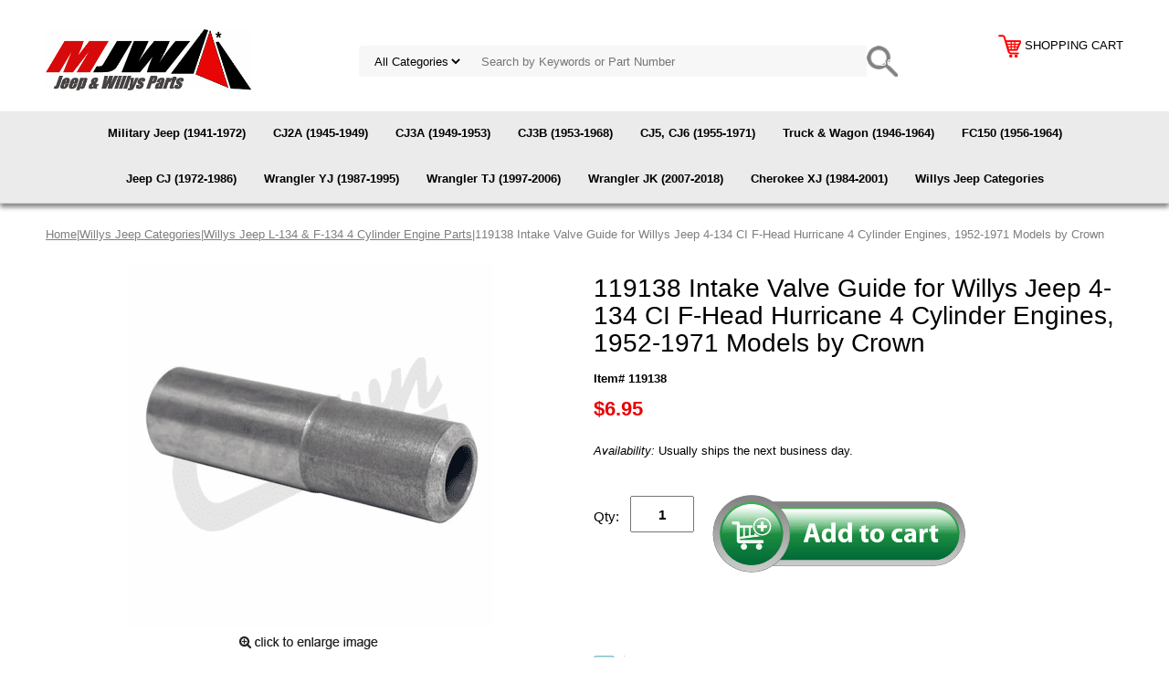

--- FILE ---
content_type: text/html
request_url: https://midwestjeepwillys.com/119138.html
body_size: 8258
content:
<!DOCTYPE html PUBLIC "-//W3C//DTD XHTML 1.0 Strict//EN" "http://www.w3.org/TR/xhtml1/DTD/xhtml1-strict.dtd"><html><head>
<meta property="og:title" content="119138  Intake Valve Guide for Willys Jeep 4-134 CI F-Head Hurricane 4 Cylinder Engines, 1952-1971 Models by Crown" />
<meta property="og:type" content="product" />
<meta property="og:url" content="https://midwestjeepwillys.com/119138.html" />
<meta property="og:image" content="https://s.turbifycdn.com/aah/yhst-33652407708730/intake-valve-guide-134-ci-f-head-1952-1971-m38a1-1953-1967-cj3b-1955-1971-cj5-1955-1971-cj6-51.png" />
<meta property="og:site_name" content="Midwest Jeep Willys" />
<meta property="fb:app_id" content="237295489679449" />
<script language="javascript">
document.getElementsByTagName('html')[0].setAttribute('xmlns:fb', 'http://www.facebook.com/2008/fbml');
</script>
<meta property="og:description" content="<img border=&quot;0&quot; src=&quot;https://sep.turbifycdn.com/ty/cdn/yhst-33652407708730/p65warrning.jpg?t=1768505155&&quot; width=&quot;250&quot; height=&quot;80&quot; /><br /><br /> Intake Valve Guide for Willys Jeep 4-134 CI F-Head Hurricane 4 Cylinder Engines, 1952-1971 Models <br /><br /> With over 9,000 different parts in stock for Jeep� vehicles from 1942 on up, Crown has the largest stock of replacement parts for Jeep� vehicles, including factory-discontinued parts. In fact, many of the older Jeeps are still on (and off) the road thanks to Crown parts. The Crown line consists of axle, body, brake, clutch, cooling, driveline, electrical, engine, exhaust, fuel, steering, suspension, transmission and transfer case components. Crown also offers an exclusive line of component kits and accessory products. <br /><br />Because we know that Jeeps are driven harder than most other vehicles, we emphasize offering only quality parts. In fact, we test parts on Jeeps before distributing them to our dealers to insure that they meet our standards for quality. Crown also supports its entire line with a 12 month/12,000 mile warranty to insure our dealers and their customers of our commitment to offering quality parts" />
<meta name="viewport" content="width=device-width, initial-scale=1.0, minimum-scale=1.0, user-scalable=0" /><title>Crown 119138 Intake Valve Guide 4-134 Engine - Midwest Jeep Willys</title><meta name="Description" content="Replacement Intake Valve Guide for Willys Jeep 4-134 CI F-Head Hurricane 4 Cylinder Engines, 1952-1971 Models" /><link rel="stylesheet" type="text/css" href="https://sep.turbifycdn.com/ay/mobile/css/mmenu_2.css" /><link rel="stylesheet" type="text/css" href="css.css" /><link rel="stylesheet" type="text/css" href="fancybox.css" /><link rel="stylesheet" type="text/css" href="item.css" /><link rel="stylesheet" type="text/css" href="css-edits.css" /><script type="text/javascript" src="https://ajax.googleapis.com/ajax/libs/jquery/1.11.2/jquery.min.js"></script><link rel="icon" type="image/x-icon" href="https://sep.turbifycdn.com/ty/cdn/yhst-33652407708730/favicon.ico?t=1768505155&" />
<!-- Google tag (gtag.js) -->
<script async src="https://www.googletagmanager.com/gtag/js?id=G-60CZC65763"></script>
<script>
  window.dataLayer = window.dataLayer || [];
  function gtag(){dataLayer.push(arguments);}
  gtag('js', new Date());

  gtag('config', 'G-60CZC65763');
</script>
</head><body id="itemPage"><div><header><div class="inner"><div id="logo-search"> <div id="ys_superbar">
	   <div id="ys_cpers">
		<div id="yscp_welcome_msg"></div>
		<div id="yscp_signin_link"></div>
		<div id="yscp_myaccount_link"></div>
		<div id="yscp_signout_link"></div>
	   </div>
	   <div id="yfc_mini"></div>
	   <div class="ys_clear"></div>
	</div>
      <div class="cartBar"><a href="https://order.store.turbify.net/yhst-33652407708730/cgi-bin/wg-order?yhst-33652407708730" class="cartLink"><img style="max-width:25px;max-height:25px" src="https://s.turbifycdn.com/aah/yhst-33652407708730/img-104065.png" align="absmiddle"> </img><span>shopping cart</span></a></div><div class="oneMobRow"><a id="hamburger" href="#mmenu"><img style="max-width:25;max-height:30" alt="Menu" src="https://s.turbifycdn.com/aah/yhst-33652407708730/img-104066.png" align="absmiddle"> </img></a><span id="logo"><a href="index.html" title="Midwest Jeep Willys"><img style="max-width:225px;max-height:70px" alt="Midwest Jeep Willys" src="https://s.turbifycdn.com/aah/yhst-33652407708730/img-104067.png" align="absmiddle"> </img></a></span></div><div id="topSearch" style="height: 70px"><form id="searcharea" name="searcharea" action="nsearch.html" method="GET"><fieldset><select onchange="if (typeof YSB_AUTOCOMPLETE == 'object') { YSB_AUTOCOMPLETE.controller.setSuggestCategory(event); }" name="section"><option value="">All Categories</option></select><label for="query" class="labelfield"><input autocomplete="off" type="text" id="query" name="query" placeholder="Search by Keywords or Part Number" onkeyup="if (typeof YSB_AUTOCOMPLETE == 'object') { YSB_AUTOCOMPLETE.controller.suggest(event); }"></label><label for="searchsubmit" class="buttonlabel"><input type="submit" id="searchsubmit" class="ys_primary" value="Search" name="searchsubmit"><input type="hidden" value="yhst-33652407708730" name="vwcatalog"></label></fieldset></form>   <script type="text/javascript"> 
                    var isSafari = !!navigator.userAgent.match(/Version\/[\d\.]+.*Safari/); 
                    var isIOS = !!navigator.platform && /iPad|iPhone|iPod/.test(navigator.platform); 
                    if (isSafari && isIOS) { 
                        document.forms["searcharea"].onsubmit = function (searchAreaForm) { 
                            var elementsList = this.elements, queryString = '', url = '', action = this.action; 
                            for(var i = 0; i < elementsList.length; i++) { 
                                if (elementsList[i].name) { 
                                    if (queryString) { 
                                        queryString = queryString + "&" +  elementsList[i].name + "=" + encodeURIComponent(elementsList[i].value); 
                                    } else { 
                                        queryString = elementsList[i].name + "=" + encodeURIComponent(elementsList[i].value); 
                                    } 
                                } 
                            } 
                            if (action.indexOf("?") == -1) { 
                                action = action + "?"; 
                            } 
                            url = action + queryString; 
                            window.location.href = url; 
                            return false; 
                        } 
                    } 
                </script> 
        </div><br clear="all" /></div></div><div id="navRibbon"><div class="inner"><nav id="mmenu"><ul class="topNav"><li class="mainNav"><a href="military-jeep-parts-mb-m38-m38a1-m151.html" class="top">Military Jeep (1941-1972)</a></li><li class="mainNav"><a href="cj2a-parts.html" class="top">CJ2A (1945-1949)</a></li><li class="mainNav"><a href="cj3a-parts.html" class="top">CJ3A (1949-1953)</a></li><li class="mainNav"><a href="cj3b-parts.html" class="top">CJ3B (1953-1968)</a></li><li class="mainNav"><a href="cj5-cj6-parts.html" class="top">CJ5, CJ6 (1955-1971)</a></li><li class="mainNav"><a href="truck-wagon-parts.html" class="top">Truck & Wagon (1946-1964)</a></li><li class="mainNav"><a href="fc150-parts.html" class="top">FC150 (1956-1964)</a></li><li class="mainNav"><a href="cj5-cj7-parts.html" class="top">Jeep CJ (1972-1986)</a></li><li class="mainNav"><a href="wrangler-yj-parts.html" class="top">Wrangler YJ (1987-1995)</a></li><li class="mainNav"><a href="wrangler-tj-parts.html" class="top">Wrangler TJ (1997-2006)</a></li><li class="mainNav"><a href="jk-wrangler.html" class="top">Wrangler JK (2007-2018)</a></li><li class="mainNav"><a href="cherokee-xj-sj-zj-parts.html" class="top">Cherokee XJ (1984-2001)</a></li><li class="mainNav"><a href="willys-jeep-parts-kaiser-willys-parts.html" class="top">Willys Jeep Categories</a></li></ul></nav></div></div></header><main><div class="inner"><div class="breadcrumbs"><div><a href="index.html">Home</a>|<a href="willys-jeep-parts-kaiser-willys-parts.html">Willys Jeep Categories</a>|<a href="willys-jeep-engine-parts-l134-f134.html">Willys Jeep L-134 & F-134 4 Cylinder Engine Parts</a>|119138  Intake Valve Guide for Willys Jeep 4-134 CI F-Head Hurricane 4 Cylinder Engines, 1952-1971 Models by Crown</div></div><div class="item-wrap"><div class="fitem-top"><div class="fitem-left"><div class="image-zoom"><div class="imageContainer soloImage"><img src="https://s.turbifycdn.com/aah/yhst-33652407708730/119138-intake-valve-guide-for-willys-jeep-4-134-ci-f-head-hurricane-4-cylinder-engines-1952-1971-models-by-crown-2.png" width="400" height="400" border="0" hspace="0" vspace="0" alt="119138  Intake Valve Guide for Willys Jeep 4-134 CI F-Head Hurricane 4 Cylinder Engines, 1952-1971 Models by Crown" class="fancybox" data-zoom-image="https://s.turbifycdn.com/aah/yhst-33652407708730/intake-valve-guide-134-ci-f-head-1952-1971-m38a1-1953-1967-cj3b-1955-1971-cj5-1955-1971-cj6-52.png" data-fancybox-href="https://s.turbifycdn.com/aah/yhst-33652407708730/intake-valve-guide-134-ci-f-head-1952-1971-m38a1-1953-1967-cj3b-1955-1971-cj5-1955-1971-cj6-52.png" id="zoom-master" /><div class="zoomIconHolder"><img src="https://s.turbifycdn.com/aah/yhst-33652407708730/j3190848-dip-stick-tube-engine-oil-1972-83-amc-v8-by-preferred-vendor-9.png" width="166" height="24" border="0" hspace="0" vspace="0" alt="Zoom" class="zoom" /></div></div></div></div><div class="fitem-right"><div class="fitem-name"><h1>119138  Intake Valve Guide for Willys Jeep 4-134 CI F-Head Hurricane 4 Cylinder Engines, 1952-1971 Models by Crown</h1></div><form method="POST" action="https://order.store.turbify.net/yhst-33652407708730/cgi-bin/wg-order?yhst-33652407708730+119138"><div class="code">Item# 119138</div><div class="price-row"><div class="price">$6.95</div></div><div class="itemavailable"><em>Availability: </em>Usually ships the next business day.</div><div class="add-to-cart"><div class="qty"><label class="qty" for="vwquantity">Qty:</label><input name="vwquantity" type="text" value="1" id="vwquantity" /></div><input type="image" class="addtocartImg" title="Add to Cart" src="https://s.turbifycdn.com/aah/yhst-33652407708730/j3190848-dip-stick-tube-engine-oil-1972-83-amc-v8-by-preferred-vendor-10.png" /><input name="vwcatalog" type="hidden" value="yhst-33652407708730" /><input name="vwitem" type="hidden" value="119138" /></div><input type="hidden" name=".autodone" value="https://midwestjeepwillys.com/119138.html" /></form><div class="ys_promoitempage" id="ys_promoitempage" itemid="119138" itemcode="119138" categoryflag="0"></div>
<script language="javascript">
document.getElementsByTagName('html')[0].setAttribute('xmlns:og', 'http://opengraphprotocol.org/schema/');
</script>
<div id="ys_social_top_hr"></div>
<div id="ys_social_media">
<div id="ys_social_tweet">
<script language="javascript">function tweetwindowopen(url,width,height){var left=parseInt((screen.availWidth/2)-(width/2));var top=parseInt((screen.availHeight/2)-(height/2));var prop="width="+width+",height="+height+",left="+left+",top="+top+",screenX="+left+",screenY="+top;window.open (NULL, url,'tweetwindow',prop);}</script>
<a href="javascript:void(0);" title="Tweet"><img id="ys_social_custom_tweet_icon" src="https://s.turbifycdn.com/ae/store/secure/twitter.png" onClick="tweetwindowopen('https://twitter.com/share?count=none&text=119138++Intake+Valve+Guide+for+Willys+Jeep+4-134+CI+F-Head+Hurricane+4+Cylinder+Engines,+1952-1971+M...+%23Willys+Parts&url=https%3a//midwestjeepwillys.com/119138.html',550, 514)"></a></div>
<!--[if gt IE 6]>
<div id="ys_social_v_separator"><img src="https://s.turbifycdn.com/ae/store/secure/v-separator.gif"></div>
<![endif]-->
<!--[if !IE]><!-->
<div id="ys_social_v_separator"><img src="https://s.turbifycdn.com/ae/store/secure/v-separator.gif"></div>
<!--<![endif]-->
<div id="ys_social_fblike">
<!--[if gt IE 6]>
<script language="javascript">
document.getElementsByTagName('html')[0].setAttribute('xmlns:fb', 'http://ogp.me/ns/fb#');
</script>
<div id="fb-root"></div><script>(function(d, s, id) {var js, fjs = d.getElementsByTagName(s)[0];if (d.getElementById(id)) return;js = d.createElement(s); js.id = id;js.src = '//connect.facebook.net/en_US/all.js#xfbml=1&appId=237295489679449';fjs.parentNode.insertBefore(js, fjs);}(document, 'script', 'facebook-jssdk'));</script><fb:like href="https://midwestjeepwillys.com/119138.html" layout="standard" show_faces="false" width="350" action="like" colorscheme="light"></fb:like>
<![endif]-->
<!--[if !IE]><!-->
<script language="javascript">
document.getElementsByTagName('html')[0].setAttribute('xmlns:fb', 'http://ogp.me/ns/fb#');
</script>
<div id="fb-root"></div><script>(function(d, s, id) {var js, fjs = d.getElementsByTagName(s)[0];if (d.getElementById(id)) return;js = d.createElement(s); js.id = id;js.src = '//connect.facebook.net/en_US/all.js#xfbml=1&appId=237295489679449';fjs.parentNode.insertBefore(js, fjs);}(document, 'script', 'facebook-jssdk'));</script><fb:like href="https://midwestjeepwillys.com/119138.html" layout="standard" show_faces="false" width="350" action="like" colorscheme="light"></fb:like>
<!--<![endif]-->
</div>
</div>
<div id="ys_social_bottom_hr"></div>
</div></div><div class="crossSellsDescription"><div class="column" id="ys_relatedItems"></div><div class="column"><div class="outer"><h2>Product Description</h2></div><div class="description"><img border="0" src="https://sep.turbifycdn.com/ty/cdn/yhst-33652407708730/p65warrning.jpg?t=1768505155&" width="250" height="80" /><br /><br /> Intake Valve Guide for Willys Jeep 4-134 CI F-Head Hurricane 4 Cylinder Engines, 1952-1971 Models <br /><br /> With over 9,000 different parts in stock for Jeep� vehicles from 1942 on up, Crown has the largest stock of replacement parts for Jeep� vehicles, including factory-discontinued parts. In fact, many of the older Jeeps are still on (and off) the road thanks to Crown parts. The Crown line consists of axle, body, brake, clutch, cooling, driveline, electrical, engine, exhaust, fuel, steering, suspension, transmission and transfer case components. Crown also offers an exclusive line of component kits and accessory products. <br /><br />Because we know that Jeeps are driven harder than most other vehicles, we emphasize offering only quality parts. In fact, we test parts on Jeeps before distributing them to our dealers to insure that they meet our standards for quality. Crown also supports its entire line with a 12 month/12,000 mile warranty to insure our dealers and their customers of our commitment to offering quality parts</div></div><br clear="all" /></div></div></div></main><footer><div class="inner"><div class="footerBoxes"><div class="box col1111"><div class="newsletter"><span class="prompt"><br /><img border="0" src="https://sep.turbifycdn.com/ty/cdn/yhst-33652407708730/mjw-logo.png?t=1768505155&" title="Midwest Jeep Willys" alt="Midwest Jeep Willys" width="200" height="50" />
<p style="font-family:arial;color:white;font-size:18px">386-788-8838</p>
<p style="font-family:arial;color:white;font-size:11px">E-Mail:  <a href="mailto:parts@midwestjeepwillys.com">parts@midwestjeepwillys.com</a><br /><br />Business Hours: M-F 10 am - 4 pm EST<br />Saturday & Sunday: Closed</p><br />
</span><form method="post" action="//yhst-33652407708730.store.turbify.net/cgi-bin/pro-forma"><input name="subject" type="hidden" value="Newsletter Signup" /><input name="continue-url" type="hidden" value="https://midwestjeepwillys.com/" /><input name="owner" type="hidden" value="parts@midwestjeepwillys.com" /><input name="newnames-to" type="hidden" value="yhst-33652407708730" /><input name="email" type="email" placeholder="email address" /><input type="submit" value="Join" /><input type="hidden" name=".autodone" value="https://midwestjeepwillys.com/119138.html" /></form></div></div><div class="box col1111"><h3 style="color:white;">Parts for Jeeps</h3>
<a href="replacement-jeep-axle-parts.html" title="Jeep Axle Parts" alt="Jeep Axle Parts">Jeep Axle Parts</a><br />
<a href="replacement-jeep-body-parts.html" title="Jeep Body Parts" alt="Jeep Body Parts">Jeep Body Parts</a><br />
<a href="replacement-jeep-brake-parts.html" title="Jeep Brake Parts" alt="Jeep Brake Parts">Jeep Brake Parts</a><br />
<a href="replacement-jeep-clutch-parts.html" title="Jeep Clutch Parts" alt="Jeep Clutch Parts">Jeep Clutch Parts</a><br />
<a href="replacement-jeep-cooling-heater-parts.html" title="Jeep Cooling Parts" alt="Jeep Cooling Parts">Jeep Cooling Parts</a><br />
<a href="replacement-jeep-electrical-parts.html" title="Jeep Electrical Parts" alt="Jeep Electrical Parts">Jeep Electrical Parts</a><br />
<a href="replacement-jeep-engine-parts.html" title="Jeep Engine Parts" alt="Jeep Engine Parts">Jeep Engine Parts</a><br />
<a href="replacement-jeep-exhaust-system-parts.html" title="Jeep Exhaust Parts" alt="Jeep Exhaust Parts">Jeep Exhaust Parts</a><br />
<a href="replacement-jeep-fuel-system-parts.html" title="Jeep Fuel Parts" alt="Jeep Fuel Parts">Jeep Fuel Parts</a><br />
<a href="interior.html" title="Jeep Interior Parts" alt="Jeep Interior Parts">Jeep Interior Parts</a><br />
<a href="jeep-lighting-lens-bulbs-led-hid-halogen.html" title="Jeep Lights, Lenses, Bulbs" alt="Jeep Lights, Lenses, Bulbs">Jeep Lights, Lenses, Bulbs</a><br />
<a href="replacement-jeep-steering-parts.html" title="Jeep Steering Parts" alt="Jeep Steering Parts">Jeep Steering Parts</a><br />
<a href="replacement-jeep-suspension-parts.html" title="Jeep Suspension Parts" alt="Jeep Suspension Parts">Jeep Suspension Parts</a><br />
<a href="transfercase.html" title="Jeep Transfer Case Parts" alt="Jeep Transfer Case Parts">Jeep Transfer Case Parts</a><br />
<a href="transmission.html" title="Jeep Transmission Parts" alt="Jeep Transmission Parts">Jeep Transmission Parts</a><br />
<a href="jeep-weatherstrip-seals.html" title="Jeep Weatherstrip" alt="Jeep Weatherstrip">Jeep Weatherstrip</a><br />
<a href="replacement-jeep-windshield-wiper-parts.html" title="Jeep Windshield & Wipers" alt="Jeep Windshield & Wipers">Jeep Windshield & Wipers</a><br />
</div><div class="box col1111"><h3 style="color:white;">Categories</h3>
<a href="jeep-parts-closeout-specials.html" title="Closeout Specials" alt="Closeout Specials">Closeout Specials</a><br />
<a href="newproducts.html" title="New Products" alt="New Products">New Products</a><br />
<a href="vendors.html" title="Shop by Brand" alt="Shop by Brand">Shop by Brand</a><br />
<a href="jeep-parts-wrangler-cherokee-cj.html" title="Shop by Category" alt="Shop by Category">Shop by Category</a><br />
<a href="partscatalog.html" title="Shop by Model" alt="Shop by Model">Shop by Model</a><br />
<a href="willys-jeep-parts-kaiser-willys-parts.html" title="Shop by Willys Category" alt="Shop by Willys Category">Shop by Willys Category</a><br />


</div><div class="box col1111"><h3 style="color:white;">Resources</h3>
<a href="contactus.html" title="Contact Us" alt="Contact Us">Contact Us</a><br />
<a href="privacypolicy.html" title="Privacy Policy" alt="Privacy Policy">Privacy Policy</a><br />
<a href="returns.html" title="Return Policy" alt="Return Policy">Return Policy</a><br />
<a href="shipping.html" title="Shipping Policy" alt="Shipping Policy">Shipping Policy</a><br />
<a href="terms-conditions.html" title="Terms & Conditions" alt="Terms & Conditions">Terms & Conditions</a><br />
<a href="identification.html" title="Jeep Identification" alt="Jeep Identification">Jeep Identification</a><br />
<a href="parts-illustrations.html" title="Parts Diagrams" alt="Parts Diagrams">Parts Diagrams</a><br />
<a href="photo-gallery.html" title="Photo Gallery" alt="Photo Gallery">Photo Gallery</a><br />
<a href="links.html" title="Jeep Links" alt="Jeep Links">Jeep Links</a><br />
<a href="http://www.fsjjeepparts.com" target="_blank" title="Full Size Jeep Parts" alt="Full Size Jeep Parts">Full Size Jeep Parts</a><br />
<a href="http://www.cjjeepparts.com" target="_blank" title="Jeep CJ Parts" alt="Jeep CJ Parts">Jeep CJ Parts</a><br /><br />
<h3 style="color:white;">Follow Us</h3>
<a href="http://www.facebook.com/MidwestJeepWillys" target="_blank"><img border="0" src="https://sep.turbifycdn.com/ty/cdn/yhst-33652407708730/facebook.png?t=1768505155&" title="Follow Midwest Jeep Willys on Facebook" alt="Follow Midwest Jeep Willys on Facebook" width="34" height="34" /></a> <a href="https://twitter.com/MidwestJeepWill" target="_blank"><img border="0" src="https://sep.turbifycdn.com/ty/cdn/yhst-33652407708730/x-twitter-1.jpg?t=1768505155&" title="Follow Midwest Jeep Willys on X" alt="Follow Midwest Jeep Willys on X" width="34" height="34" /></a> <a href="http://www.youtube.com/midwestjeepwillys" target="_blank"><img border="0" src="https://sep.turbifycdn.com/ty/cdn/yhst-33652407708730/youtube.png?t=1768505155&" title="Follow Midwest Jeep Willys on Youtube" alt="Follow Midwest Jeep Willys on Youtube" width="34" height="34" /></a> <a href="http://www.pinterest.com/midwestjeep" target="_blank"><img border="0" src="https://sep.turbifycdn.com/ty/cdn/yhst-33652407708730/pinterest.png?t=1768505155&" title="Follow Midwest Jeep Willys on Pinterest" alt="Follow Midwest Jeep Willys on Pinterest" width="34" height="34" /></a>
</div><br clear="all" /></div><div id="copyright"><br /><br /><center><img border="0" src="https://sep.turbifycdn.com/ty/cdn/yhst-33652407708730/credit-cards-accepted.png?t=1768505155&" title="Visa, Master Card, Discover, Amex, PayPal Accepted" alt="Visa, Master Card, Discover, Amex, PayPal Accepted"
width="270" height="28" /></center>
<center><p style="font-family:arial;color:white;font-size:11px">Copyright 2026 Midwest Jeep Willys. All Rights Reserved<br /><br />Jeep, Wrangler, Rubicon, Renegade, CJ, and the Jeep grille design are registered trademarks of FCA (Fiat Chrysler Automobiles). Midwest Jeep Willys has no affiliation with FCA. Throughout this website and catalog the terms Jeep, Wrangler, Rubicon & Renegade are used for identification purposes only..</p></center><br /></div></div></footer></div><div id="scrollToTop"><img src="https://s.turbifycdn.com/aah/yhst-33652407708730/willys-jeep-categories-1.png" width="70" height="70" border="0" hspace="0" vspace="0" alt="Scroll to top" /></div><script type="text/javascript" id="yfc_loader" src="https://turbifycdn.com/store/migration/loader-min-1.0.34.js?q=yhst-33652407708730&ts=1768505155&p=1&h=order.store.turbify.net"></script><script type="text/javascript" src="https://sep.turbifycdn.com/ay/mobile/js/slick_2.js"></script><script type="text/javascript" src="https://sep.turbifycdn.com/ay/mobile/js/jquery.mmenu_1.min.js"></script><script type="text/javascript" src="https://sep.turbifycdn.com/ty/tm/js/jquery.elevateZoom-3.0.8.min.js"></script><script type="text/javascript" src="https://sep.turbifycdn.com/ty/tm/js/jquery.fancybox.pack.js"></script><script type="text/javascript" src="https://sep.turbifycdn.com/ty/tm/js/jquery.lazyload.min.js"></script><script type="text/javascript" src="https://sep.turbifycdn.com/ty/tm/js/scripts-bottom-sambee-4.js"></script></body>
<script type="text/javascript">var PAGE_ATTRS = {'storeId': 'yhst-33652407708730', 'itemId': '119138', 'isOrderable': '1', 'name': '119138  Intake Valve Guide for Willys Jeep 4-134 CI F-Head Hurricane 4 Cylinder Engines, 1952-1971 Models by Crown', 'salePrice': '6.95', 'listPrice': '6.95', 'brand': '', 'model': '', 'promoted': '', 'createTime': '1768505155', 'modifiedTime': '1768505155', 'catNamePath': 'Shop by Category > Jeep Engine & Fuel System > Jeep Engine Components > Jeep Valves & Valve Guides', 'upc': ''};</script><!-- Google tag (gtag.js) -->  <script async src='https://www.googletagmanager.com/gtag/js?id=G-60CZC65763'></script><script> window.dataLayer = window.dataLayer || [];  function gtag(){dataLayer.push(arguments);}  gtag('js', new Date());  gtag('config', 'G-60CZC65763');</script><script> var YStore = window.YStore || {}; var GA_GLOBALS = window.GA_GLOBALS || {}; var GA_CLIENT_ID; try { YStore.GA = (function() { var isSearchPage = (typeof(window.location) === 'object' && typeof(window.location.href) === 'string' && window.location.href.indexOf('nsearch') !== -1); var isProductPage = (typeof(PAGE_ATTRS) === 'object' && PAGE_ATTRS.isOrderable === '1' && typeof(PAGE_ATTRS.name) === 'string'); function initGA() { } function setProductPageView() { PAGE_ATTRS.category = PAGE_ATTRS.catNamePath.replace(/ > /g, '/'); PAGE_ATTRS.category = PAGE_ATTRS.category.replace(/>/g, '/'); gtag('event', 'view_item', { currency: 'USD', value: parseFloat(PAGE_ATTRS.salePrice), items: [{ item_name: PAGE_ATTRS.name, item_category: PAGE_ATTRS.category, item_brand: PAGE_ATTRS.brand, price: parseFloat(PAGE_ATTRS.salePrice) }] }); } function defaultTrackAddToCart() { var all_forms = document.forms; document.addEventListener('DOMContentLoaded', event => { for (var i = 0; i < all_forms.length; i += 1) { if (typeof storeCheckoutDomain != 'undefined' && storeCheckoutDomain != 'order.store.turbify.net') { all_forms[i].addEventListener('submit', function(e) { if (typeof(GA_GLOBALS.dont_track_add_to_cart) !== 'undefined' && GA_GLOBALS.dont_track_add_to_cart === true) { return; } e = e || window.event; var target = e.target || e.srcElement; if (typeof(target) === 'object' && typeof(target.id) === 'string' && target.id.indexOf('yfc') === -1 && e.defaultPrevented === true) { return } e.preventDefault(); vwqnty = 1; if( typeof(target.vwquantity) !== 'undefined' ) { vwqnty = target.vwquantity.value; } if( vwqnty > 0 ) { gtag('event', 'add_to_cart', { value: parseFloat(PAGE_ATTRS.salePrice), currency: 'USD', items: [{ item_name: PAGE_ATTRS.name, item_category: PAGE_ATTRS.category, item_brand: PAGE_ATTRS.brand, price: parseFloat(PAGE_ATTRS.salePrice), quantity: e.target.vwquantity.value }] }); if (typeof(target) === 'object' && typeof(target.id) === 'string' && target.id.indexOf('yfc') != -1) { return; } if (typeof(target) === 'object') { target.submit(); } } }) } } }); } return { startPageTracking: function() { initGA(); if (isProductPage) { setProductPageView(); if (typeof(GA_GLOBALS.dont_track_add_to_cart) === 'undefined' || GA_GLOBALS.dont_track_add_to_cart !== true) { defaultTrackAddToCart() } } }, trackAddToCart: function(itemsList, callback) { itemsList = itemsList || []; if (itemsList.length === 0 && typeof(PAGE_ATTRS) === 'object') { if (typeof(PAGE_ATTRS.catNamePath) !== 'undefined') { PAGE_ATTRS.category = PAGE_ATTRS.catNamePath.replace(/ > /g, '/'); PAGE_ATTRS.category = PAGE_ATTRS.category.replace(/>/g, '/') } itemsList.push(PAGE_ATTRS) } if (itemsList.length === 0) { return; } var ga_cartItems = []; var orderTotal = 0; for (var i = 0; i < itemsList.length; i += 1) { var itemObj = itemsList[i]; var gaItemObj = {}; if (typeof(itemObj.id) !== 'undefined') { gaItemObj.id = itemObj.id } if (typeof(itemObj.name) !== 'undefined') { gaItemObj.name = itemObj.name } if (typeof(itemObj.category) !== 'undefined') { gaItemObj.category = itemObj.category } if (typeof(itemObj.brand) !== 'undefined') { gaItemObj.brand = itemObj.brand } if (typeof(itemObj.salePrice) !== 'undefined') { gaItemObj.price = itemObj.salePrice } if (typeof(itemObj.quantity) !== 'undefined') { gaItemObj.quantity = itemObj.quantity } ga_cartItems.push(gaItemObj); orderTotal += parseFloat(itemObj.salePrice) * itemObj.quantity; } gtag('event', 'add_to_cart', { value: orderTotal, currency: 'USD', items: ga_cartItems }); } } })(); YStore.GA.startPageTracking() } catch (e) { if (typeof(window.console) === 'object' && typeof(window.console.log) === 'function') { console.log('Error occurred while executing Google Analytics:'); console.log(e) } } </script> <script type="text/javascript">
csell_env = 'ue1';
 var storeCheckoutDomain = 'order.store.turbify.net';
</script>

<script type="text/javascript">
  function toOSTN(node){
    if(node.hasAttributes()){
      for (const attr of node.attributes) {
        node.setAttribute(attr.name,attr.value.replace(/(us-dc1-order|us-dc2-order|order)\.(store|stores)\.([a-z0-9-]+)\.(net|com)/g, storeCheckoutDomain));
      }
    }
  };
  document.addEventListener('readystatechange', event => {
  if(typeof storeCheckoutDomain != 'undefined' && storeCheckoutDomain != "order.store.turbify.net"){
    if (event.target.readyState === "interactive") {
      fromOSYN = document.getElementsByTagName('form');
        for (let i = 0; i < fromOSYN.length; i++) {
          toOSTN(fromOSYN[i]);
        }
      }
    }
  });
</script>
<script type="text/javascript">
// Begin Store Generated Code
 </script> <script type="text/javascript" src="https://s.turbifycdn.com/lq/ult/ylc_1.9.js" ></script> <script type="text/javascript" src="https://s.turbifycdn.com/ae/lib/smbiz/store/csell/beacon-a9518fc6e4.js" >
</script>
<script type="text/javascript">
// Begin Store Generated Code
 csell_page_data = {}; csell_page_rec_data = []; ts='TOK_STORE_ID';
</script>
<script type="text/javascript">
// Begin Store Generated Code
function csell_GLOBAL_INIT_TAG() { var csell_token_map = {}; csell_token_map['TOK_SPACEID'] = '2022276099'; csell_token_map['TOK_URL'] = ''; csell_token_map['TOK_STORE_ID'] = 'yhst-33652407708730'; csell_token_map['TOK_ITEM_ID_LIST'] = '119138'; csell_token_map['TOK_ORDER_HOST'] = 'order.store.turbify.net'; csell_token_map['TOK_BEACON_TYPE'] = 'prod'; csell_token_map['TOK_RAND_KEY'] = 't'; csell_token_map['TOK_IS_ORDERABLE'] = '1';  c = csell_page_data; var x = (typeof storeCheckoutDomain == 'string')?storeCheckoutDomain:'order.store.turbify.net'; var t = csell_token_map; c['s'] = t['TOK_SPACEID']; c['url'] = t['TOK_URL']; c['si'] = t[ts]; c['ii'] = t['TOK_ITEM_ID_LIST']; c['bt'] = t['TOK_BEACON_TYPE']; c['rnd'] = t['TOK_RAND_KEY']; c['io'] = t['TOK_IS_ORDERABLE']; YStore.addItemUrl = 'http%s://'+x+'/'+t[ts]+'/ymix/MetaController.html?eventName.addEvent&cartDS.shoppingcart_ROW0_m_orderItemVector_ROW0_m_itemId=%s&cartDS.shoppingcart_ROW0_m_orderItemVector_ROW0_m_quantity=1&ysco_key_cs_item=1&sectionId=ysco.cart&ysco_key_store_id='+t[ts]; } 
</script>
<script type="text/javascript">
// Begin Store Generated Code
function csell_REC_VIEW_TAG() {  var env = (typeof csell_env == 'string')?csell_env:'prod'; var p = csell_page_data; var a = '/sid='+p['si']+'/io='+p['io']+'/ii='+p['ii']+'/bt='+p['bt']+'-view'+'/en='+env; var r=Math.random(); YStore.CrossSellBeacon.renderBeaconWithRecData(p['url']+'/p/s='+p['s']+'/'+p['rnd']+'='+r+a); } 
</script>
<script type="text/javascript">
// Begin Store Generated Code
var csell_token_map = {}; csell_token_map['TOK_PAGE'] = 'p'; csell_token_map['TOK_CURR_SYM'] = '$'; csell_token_map['TOK_WS_URL'] = 'https://yhst-33652407708730.csell.store.turbify.net/cs/recommend?itemids=119138&location=p'; csell_token_map['TOK_SHOW_CS_RECS'] = 'false';  var t = csell_token_map; csell_GLOBAL_INIT_TAG(); YStore.page = t['TOK_PAGE']; YStore.currencySymbol = t['TOK_CURR_SYM']; YStore.crossSellUrl = t['TOK_WS_URL']; YStore.showCSRecs = t['TOK_SHOW_CS_RECS']; </script> <script type="text/javascript" src="https://s.turbifycdn.com/ae/store/secure/recs-1.3.2.2.js" ></script> <script type="text/javascript" >
</script>
</html>
<!-- html110.prod.store.e1a.lumsb.com Tue Jan 20 06:43:47 PST 2026 -->
